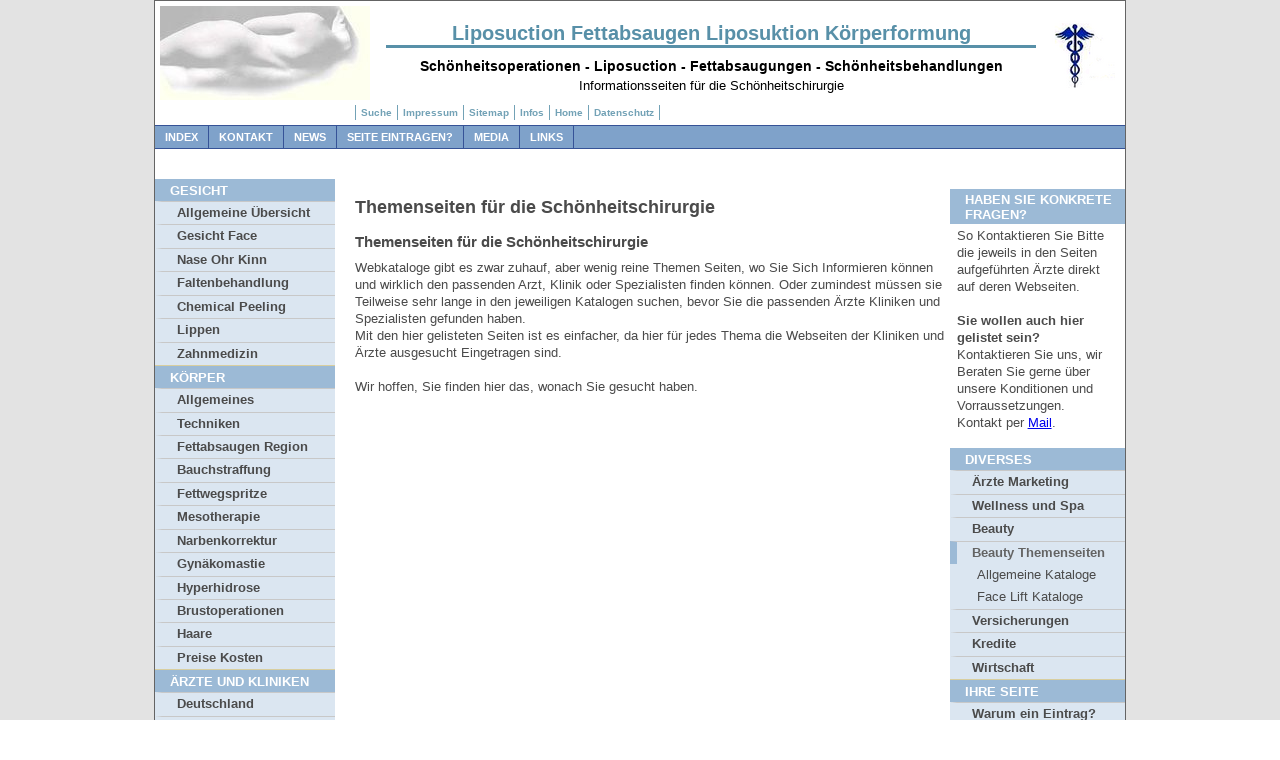

--- FILE ---
content_type: text/html; charset=utf-8
request_url: https://fettabsaugungen.net/diverses/beauty-themenseiten.html
body_size: 5827
content:
<!DOCTYPE html>
<html lang="de-DE">
<head>

<meta charset="utf-8">
<!-- 
	TYPO3 implementation FSnD Ltd. Canada

	This website is powered by TYPO3 - inspiring people to share!
	TYPO3 is a free open source Content Management Framework initially created by Kasper Skaarhoj and licensed under GNU/GPL.
	TYPO3 is copyright 1998-2026 of Kasper Skaarhoj. Extensions are copyright of their respective owners.
	Information and contribution at https://typo3.org/
-->


<link rel="shortcut icon" href="/favicon.ico" type="image/x-icon">

<meta name="generator" content="TYPO3 CMS" />
<meta name="description" content="Beauty Themenseiten für die Schönheitschirurgie" />
<meta name="viewport" content="width=960, user-scalable=yes" />
<meta name="keywords" content="Themenseiten,Beauty,Schönheitschirurgie,Spezialisten,hier,finden,Kliniken,Webkataloge,Seiten,passenden,haben,Ärzte,Katalogen,suchen,jeweiligen,Teilweise,Klinik,zumindest,müssen,lange,einfacher,hoffen,wonach,gesucht,Adsense,Eingetragen,ausgesucht,gelisteten,Arzt,Thema,Webseiten,gefunden,reine,Nasen,OPLeistenbruch,KlinikIPS,SoftwareWerbeagentur,KrankenversicherungNasenkorrektur,Private,Kataloge,Suchen,Ärzten,Zusätzlich,MünchenMarkisenbauLCD,Graphic,gibt,zwar,zuhauf,Themen,Facelift,Facelifting,ModuleNageldesign,Shop,Nasenoperation,Informieren" />
<meta name="twitter:card" content="summary" />


<link rel="stylesheet" type="text/css" href="/typo3temp/assets/compressed/merged-444c7a5eedb7a0be29deff5d64f40bdc-cab8919f336474009f09d4fc48ddf27c.css?1685823874" media="all">



<script src="/typo3temp/assets/compressed/merged-c79a29de449a521526c3ef7c58aa114d-2fd2eec4e4ea323b34a9945e5908c8ea.js?1685702232" type="text/javascript"></script>


<title>Beauty Themenseiten Webkataloge Schönheit</title><meta property="og:type" content="website" /><meta property="og:title" content="Beauty Themenseiten Webkataloge Schönheit" /><meta property="og:description" content="Beauty Themenseiten für die Schönheitschirurgie" /><meta property="og:site_name" content="Fettabsaugungen" /><meta property="og:updated_time" content="2016-10-21 15:19" /><meta name="twitter:title" content="Beauty Themenseiten Webkataloge Schönheit" /><meta name="twitter:description" content="Beauty Themenseiten für die Schönheitschirurgie" />
<link rel="canonical" href="https://fettabsaugungen.net/diverses/beauty-themenseiten.html"/>
</head>
<body>

 <noscript>
  
 </noscript>
  <div class="page-container-1">

  	<!-- HEADER --> 						    		 						
	 <div class="header">
	  <table>
	   <tr>
	   <td class="header-banner">
	  
<div id="c4717" class="frame frame-default frame-type-image frame-layout-0"><div class="ce-image ce-left ce-intext"><div class="ce-gallery" data-ce-columns="1" data-ce-images="1"><div class="ce-row"><div class="ce-column"><figure class="image"><img class="image-embed-item" title="Fettabsaugung Fettabsaugen Facelifting Liposuction Gesichtslifting Faltentherapie Faltenbehandlung" alt="Fettabsaugung Fettabsaugen Facelifting Liposuction Gesichtslifting Faltentherapie Faltenbehandlung" src="/fileadmin/_processed_/7/f/csm_bODYBG_9e8b1e6b8d.jpg" width="210" height="94" /></figure></div></div></div></div></div>


	   </td>
	   <td class="header-address">
	  <div id="mainHeader"><strong>Liposuction Fettabsaugen Liposuktion Körperformung</strong></div><div id="pageSubTitle"><h5>Schönheitsoperationen - Liposuction - Fettabsaugungen - Schönheitsbehandlungen</h5>
<p>Informationsseiten für die Schönheitschirurgie</p></div>
	   </td>
	   <td class="header-logo">
	  
<div id="c4719" class="frame frame-default frame-type-textpic frame-layout-0"><div class="ce-textpic ce-center ce-above"><div class="ce-gallery" data-ce-columns="1" data-ce-images="1"><div class="ce-outer"><div class="ce-inner"><div class="ce-row"><div class="ce-column"><figure class="image"><img class="image-embed-item" title="Schönheitschirurgie Schönheitsbehandlungen für Körper und Gesicht" alt="Schönheitschirurgie Schönheitsbehandlungen für Körper und Gesicht" src="/fileadmin/_processed_/c/a/csm_fetttt_e5ec460b0f.png" width="73" height="70" /></figure></div></div></div></div></div></div></div>


	   </td>
	   </tr>
	   </table>
	 </div>		
    
    <!-- Navigation Level 2 -->												
	 <div class="nav2">
	<ul><li><a href="/index.html"  title="Informationsseiten für die Schönheitschirurgie" class="nohref">Index</a></li><li><a href="/kontakt.html" target="_self" title="Anfragen, Kontakt per e-mail,">Kontakt</a></li><li><a href="/news-1.html" target="_self" title="Neues Neuigkeiten und News aus der Schönheitschirurgie">News</a></li><li><a href="/seite-eintragen.html" target="_self" title="Sie wollen Ihre Seiten auch hier gelistet haben? Treten Sie mit uns in Kontakt">Seite Eintragen?</a></li><li><a href="/media.html" target="_self" title="Daten und Zugiffszahlen auf unsere Seiten">Media</a></li><li><a href="/links-1.html" target="_self" title="Linkempfehlungen von Fettabsaugungen">Links</a></li></ul>
	 </div>
    
    <!-- Buffer after header -->    
<div class="buffer">&nbsp;</div>
	  
		<!-- NAVIGATION -->				
  	<!-- Navigation Level 3 -->
	 <div class="nav3">
		 <p class="menutitle" data-uid="2227">Gesicht</p><ul><li class="group"><a href="/gesicht/allgemeine-uebersicht.html" target="_self" title="Alle Behandlungen, Operationen und Leistungen auf einen Blick für Gesichtsbehandlungen Gesichtsoperationen">Allgemeine Übersicht</a></li><li class="group"><a href="/gesicht/gesicht-face.html" target="_self" title="Gesichtsstraffung, Facelifting Operation, Face Lift Behandlungen Beratung und Hilfe, Facelift Operation">Gesicht Face</a></li><li class="group"><a href="/gesicht/nase-ohr-kinn.html" target="_self" title="Nasenkorrektur Nase Korigieren Ohrkorrektur Ohren Korrigieren, Hier finden Sie Information und Beratung Kinnkorrekturen Profilkorrektur">Nase Ohr Kinn</a></li><li class="group"><a href="/gesicht/faltenbehandlung.html" target="_self" title="Faltenbehandlung Faltenunterspritzung Beseitigen Entfernung durch Faltenunterspritzen Ärzte Kliniken Experten Spezialisten">Faltenbehandlung</a></li><li class="group"><a href="/gesicht/chemical-peeling.html" target="_self" title="Chemical Peeling Hautauffrischung durch Chemical Peel Hautbehandlung, Blue Green Peel Behandlungen bei den Schönheitschirurgen Ärzten Kliniken">Chemical Peeling</a></li><li class="group"><a href="/gesicht/lippen.html" target="_self" title="Lippenvergrößerung Lippenverkleinerung Korrektur Lippenunterspritzung, Aufpolstern Unterfüttern formen und Sinnlichkeit geben, Ärzte Chirurgen Kliniken">Lippen</a></li><li class="group"><a href="/gesicht/zahnmedizin.html" target="_self" title="Zahnmedizin, Ein strahlendes Lächeln und schöne weiße Zähne – wer wünscht sich das nicht?">Zahnmedizin</a></li></ul><p class="menutitle" data-uid="2204">Körper</p><ul><li class="group"><a href="/koerper/allgemeines.html" target="_self" title="Allgemeines zur Liposuction Fettabsaugen Fettabsaugung Bodycontouring, Bodymodellage Fettreduktion Fettdepot absaugen Fettansammlungen beseitigen sowie Ärzte Kliniken Chirurgen">Allgemeines</a></li><li class="group"><a href="/koerper/techniken.html" target="_self" title="Fettabsaugung Techniken Liposuction Arten Fettabsaugen verschiedene Arten Möglichkeiten der Liposuction bei den verschiedensten Ärzten Kliniken und Chirurgen">Techniken</a></li><li class="group"><a href="/koerper/fettabsaugen-region.html" target="_self" title="Fettabsaugen Liposuction und Körperformung mittels Fettabsaugung Liposuktion aller vorhandenen Problemstellen und Zonen, Fettreduktion der Fettdepots bei Schönheitschirurgen Schönheitskliniken Ärzten">Fettabsaugen Region</a></li><li class="group"><a href="/bauchstraffung.html" target="_self" title="Bauchdeckenstraffung Abdominoplastik Bauchstraffung, Straffung des Bauches, Bauchplastik Bauchdeckenplastik den Bauch nach Gewichtsabnahme wieder straffen Ärzte Chirurgen Kliniken">Bauchstraffung</a></li><li class="group"><a href="/koerper/fettwegspritze.html" target="_self" title="Fettwegspritze, kann bei kleinen Fettansammlungen angewandt werden, Injektionslipolyse wirkt nur bei kleineren Fettdepots, Fettansammlungen, mehr bei den Kliniken Ärzten Chirurgen">Fettwegspritze</a></li><li class="group"><a href="/koerper/mesotherapie.html" target="_self" title="Mesotherapie Was ist das, wie und wo wird sie eingesetzt die Mesotherapie Behandlung? Cellulitis Therapieren">Mesotherapie</a></li><li class="group"><a href="/koerper/narbenkorrektur.html" target="_self" title="Narbenkorrektur Narbenbehandlung, Das Korrigieren von unliebsamen und unschönen Narben, Gesichtsnarben Atrophe Narben Pubertätsnarben Ärzte Chirurgen Kliniken">Narbenkorrektur</a></li><li class="group"><a href="/koerper/gynaekomastie.html" target="_self" title="Gynäkomastie Männerbrust absaugen Behandlung, Männliche Brust absaugen, pseudognyäkomastie, Beratung Brustverkleinerung beim Mann, Männerbusen verkleinern, Ärzte Kliniken Chirurgen">Gynäkomastie</a></li><li class="group"><a href="/koerper/hyperhidrose.html" target="_self" title="Hyperhidrose, Was ist Hyperhidrosis, wie entsteht Sie? Die Behandlung bei Starkem Schwitzen Übermäßigem Schwitzen und unangenehmen Schwitzen, Schweißdrüsen Behandlung Ärzte Kliniken Chirurgen">Hyperhidrose</a></li><li class="group"><a href="/koerper/brustoperationen.html" target="_self" title="Brustoperationen Brustvergrößerung Busenvergrößerung Brustverkleinerung Bruststraffung Brustchirurgie, Brustspezialisten Brustchirurgen Brustkliniken finden Sie bei uns">Brustoperationen</a></li><li class="group"><a href="/koerper/haare.html" target="_self" title="Haartransplantation, Haarausfall Haarproblem Haare ein großes Thema, Ärzte Kliniken Haarspezialisten beraten Sie gerne ausführlicher">Haare</a></li><li class="group"><a href="/koerper/preise-kosten.html" target="_self" title="Preise Kosten von Schönheitsoperationen am Körper, bzw. Schönheitsbehandlungen, dazu zählen auch Behandlungen an Gesicht Hals und Nacken">Preise Kosten</a></li></ul><p class="menutitle" data-uid="2194">Ärzte und Kliniken</p><ul><li class="group"><a href="/aerzte-und-kliniken/deutschland.html" target="_self" title="Deutsche Ärzte Kliniken Spezialisten Chirurgen Experten aus der Schönheitschirurgie">Deutschland</a></li><li class="group"><a href="/aerzte-und-kliniken/schweiz.html" target="_self" title="Schweizer Spezialisten Kliniken Ärzte die sich auf Faltenbehandlung Faltentherapie und Facelifting spezialisiert haben">Schweiz</a></li><li class="group"><a href="/aerzte-und-kliniken/oesterreich.html" target="_self" title="Kliniken Ärzte Spezialisten aus Österreich, die Faltentherapie Behandlung und Faceliftings durchführen">Österreich</a></li></ul>
        
        <p class="menutitle">&nbsp;</p>
       
    </div>				
	
  	<!-- 	CONTENT -->
		<div class="content1">
			<!--TYPO3SEARCH_begin-->
			
<div id="c39580" class="frame frame-default frame-type-text frame-layout-0"><header><h1 class="">
				Themenseiten für die Schönheitschirurgie
			</h1></header></div>


<div id="c24592" class="frame frame-default frame-type-text frame-layout-0"><header><h3 class="">
				Themenseiten für die Schönheitschirurgie
			</h3></header><p>Webkataloge gibt es zwar zuhauf, aber wenig reine Themen Seiten, wo Sie Sich Informieren können und wirklich den passenden Arzt, Klinik oder Spezialisten finden können. Oder zumindest müssen sie Teilweise sehr lange in den jeweiligen Katalogen suchen, bevor Sie die passenden Ärzte Kliniken und Spezialisten gefunden haben.<br>Mit den hier gelisteten Seiten ist es einfacher, da hier für jedes Thema die Webseiten der Kliniken und Ärzte ausgesucht Eingetragen sind.<br><br>Wir hoffen, Sie finden hier das, wonach Sie gesucht haben.</p></div>


<div id="c39579" class="frame frame-default frame-type-shortcut frame-layout-0"><div id="c39437" class="frame frame-default frame-type-html frame-layout-0"><div class="respAdsense"><script async src="//pagead2.googlesyndication.com/pagead/js/adsbygoogle.js"></script><!-- respWINDefault --><ins class="adsbygoogle"
     style="display:block"
     data-ad-client="ca-pub-1745768737766687"
     data-ad-slot="2908209384"
     data-ad-format="auto"></ins><script>
(adsbygoogle = window.adsbygoogle || []).push({});
</script></div></div></div>


		 <!--TYPO3SEARCH_end-->
      </div>
			
    <!-- SIDEBAR -->		
	  <div class="sidebar">
		  
<div id="c4721" class="frame frame-default frame-type-text frame-layout-0"><header><h2 class="">
				Haben Sie Konkrete Fragen?
			</h2></header><p>So Kontaktieren Sie Bitte die jeweils in den Seiten aufgeführten Ärzte direkt auf deren Webseiten.<br><br><strong>Sie wollen auch hier gelistet sein?</strong><br> Kontaktieren Sie uns, wir Beraten Sie gerne über unsere Konditionen und Vorraussetzungen.<br> Kontakt per <a href="javascript:linkTo_UnCryptMailto(%27ocknvq%2CuwrrqtvBdgcwva%5C%2Fctbv0fg%27);" title="Kontaktaufnahme" class="mail">Mail</a>.</p></div>


<div id="c40124" class="frame frame-default frame-type-html frame-layout-0"></div>


		  <div class="nav3">
		  <p class="menutitle" data-uid="2160">Diverses</p><ul><li class="group"><a href="/diverses/aerzte-marketing.html" target="_self" title="Ärzte Marketing, Klinik Marketing, Arzt Werbung, Klinik Werbung">Ärzte Marketing</a></li><li class="group"><a href="/diverses/wellness-und-spa.html" target="_self" title="Wellnesshotels und Resorts die Spa anbieten">Wellness und Spa</a></li><li class="group"><a href="/diverses/beauty.html" target="_self" title="Beauty, beahndlungen, Therapie, wie Talhasso, Aujurverda, Saunen und vieles mehr">Beauty</a></li><li class="group"><a href="/diverses/beauty-themenseiten.html" target="_self" title="Beauty Themenseiten für die Schönheitschirurgie" class = "nohref selected">Beauty Themenseiten</a><li><a href="/diverses/beauty-themenseiten/allgemeine-kataloge.html" target="_self" title="Allgemeine Kataloge für die Schönheitschirurgie">Allgemeine Kataloge</a></li><li><a href="/diverses/beauty-themenseiten/face-lift-kataloge.html" target="_self" title="Face Lift Kataloge, für Gesichtslifting, Gesichtsstraffungen, Facelift">Face Lift Kataloge</a></li></li><li class="group"><a href="/diverses/versicherungen.html" target="_self" title="Versicherungen Vergleichsseiten Tarifanpassung der Versicherung">Versicherungen</a></li><li class="group"><a href="/diverses/kredite.html" target="_self" title="Kredite, Schönheitskredit, Andere Kredite, Finanzierungen Kredit">Kredite</a></li><li class="group"><a href="/diverses/wirtschaft.html" target="_self" title="Wirtschaftsberatungen und Unternehmensberatungen">Wirtschaft</a></li></ul><p class="menutitle" data-uid="2156">Ihre Seite</p><ul><li class="group"><a href="/ihre-seite/warum-ein-eintrag.html" target="_self" title="Warum Sie Sich und Ihre Webseiten bzw. Klinik bei Gesichts Lifting Eintragen sollten">Warum ein Eintrag?</a></li></ul>
		  </div>
		  
<div id="c39440" class="frame frame-default frame-type-html frame-layout-0"><div class="respAdsense"><script async src="//pagead2.googlesyndication.com/pagead/js/adsbygoogle.js"></script><!-- respWINDefault --><ins class="adsbygoogle"
     style="display:block"
     data-ad-client="ca-pub-1745768737766687"
     data-ad-slot="2908209384"
     data-ad-format="auto"></ins><script>
(adsbygoogle = window.adsbygoogle || []).push({});
</script></div></div>


			<!-- Main Title -->
	   <p class="sidebar-maintitle">
	    Haben Sie Konkrete Fragen?
	   </p>
			<!--TYPO3SEARCH_begin-->       
       <p class="sidebar-maintitle">
	    Link Tipps
	   </p>
	   <div class="sidebar-txtbox-noshade">
        
<div id="c39932" class="frame frame-default frame-type-shortcut frame-layout-0"><div id="c39800" class="frame frame-default frame-type-text frame-layout-0"><p>Interessantes - Dinge, die Sie auch interessieren könnten: <a href="https://www.hernien.de/leistenbruch.html" title="Hernien Leistenbruch Klinik" target="_blank" class="external-link-new-window">Hernien Leistenbruch Klinik</a>. Oder Typo3 Webseiten Betreuung von <a href="https://www.promoting-fsnd.de/typo3.html" title="Typo3 München Agentur" target="_blank" class="external-link-new-window">Typo3 München Agentur</a>.&nbsp;</p></div></div>


<div id="c39441" class="frame frame-default frame-type-html frame-layout-0"><div class="respAdsense"><script async src="//pagead2.googlesyndication.com/pagead/js/adsbygoogle.js"></script><!-- respWINDefault --><ins class="adsbygoogle"
     style="display:block"
     data-ad-client="ca-pub-1745768737766687"
     data-ad-slot="2908209384"
     data-ad-format="auto"></ins><script>
(adsbygoogle = window.adsbygoogle || []).push({});
</script></div></div>


	   </div>
			<!-- Main Title--> 
      <p class="sidebar-maintitle">
	   
	  </p>
	  <!-- Textbox -->
	   <div class="sidebar-txtbox-noshade">
	     
       </div>  
	   <!--TYPO3SEARCH_end-->
		  <p class="menutitle">&nbsp;</p>
    </div>
    <!-- FOOTER -->
   <div class="footer">
    
<div id="c39435" class="frame frame-default frame-type-text frame-layout-0"><p><strong>Copyright © 2025 FSnD Ltd. | All Rights Reserved</strong></p></div>


       
<div id="c39436" class="frame frame-default frame-type-text frame-layout-0"><p><font color="#ffffff">Themen Seiten: </font><font color="#ffffff">Spezielles:</font><a href="https://www.promoting-fsnd.de/" title="Internet Ranking Optimierung" target="_blank"><font color="#ffffff">Suchmaschinen SEO München Internet Ranking</font></a><font color="#ffffff">Design</font><a href="https://www.fsnd.info/" title="FSnD Deutschland" target="_blank"><font color="#ffffff">FSnD Deutschland&nbsp;</font></a><font color="#ffffff"></font><br><font color="#ffffff">Unsere Seiten sollen Helfen, dass Sie den richtigen Arzt, Klinik, Spezialisten schnell und Bequem finden. Sie sind nicht als Medizinischer Ratgeber gedacht, sondern sollen Ihnen nur als Hilfestellung dienen, den "richtigen Arzt, die Richtige Klinik zu finden. Natürlich aber auch für die schnelle Arztwahl, Arztsuche. Wir bemühen uns, diese Seiten so gut wie Möglich Up to Date zu halten, so dass Ihnen die besten der besten präsentiert werden können.</font></p></div>


    </div>
    <!-- Navigation Level 1 -->
    <div class="nav1-container">
      <div class="nav1">
      <ul><li><a href="/suche.html" target="_self" title="Suchen und finden auf Fettabsaugungen">Suche</a></li><li><a href="/impressum.html" target="_self" title="Impressum der Seiten Fettabsaugungen">Impressum</a></li><li><a href="/sitemap.html" target="_self" title="Sitemap, alle Seiten auf einen Blick, für besseres schnelleres finden">Sitemap</a></li><li><a href="/infos.html" target="_self" title="Infos über die Seiten Fettabsaugungen">Infos</a></li><li><a href="/home.html" target="_self" title="Fettabsaugung Liposuction Fettabsaugen Liposuktion Schönheitsbehandlungen Schönheitsoperationen">Home</a></li><li><a href="/datenschutz.html" target="_self" title="Datenschutz der Seiten Fettabsaugungen, Schönheitsbehandlungen Schönheitsoperationen">Datenschutz</a></li></ul>
	 </div>
    </div>			
  </div>
    <!-- left Adsense -->
	  <div class="adsense-left">
	  </div>
	 <!-- end left Adsense -->
    <!-- right Adsense -->
	  <div class="adsense-right">
	  </div>
	 <!-- end right Adsense -->
<!-- ###FOOTER_DATA### start -->
<!-- ###FOOTER_DATA### stop -->

<script src="/typo3temp/assets/compressed/fsnd-50c23b4e39def5f3e13f94a628bd08c5.js?1685824091" type="text/javascript" defer="defer"></script>


</body>
</html>
<!-- Cached page generated 30-01-26 22:10. Expires 31-01-26 22:10 -->

--- FILE ---
content_type: text/html; charset=utf-8
request_url: https://www.google.com/recaptcha/api2/aframe
body_size: 267
content:
<!DOCTYPE HTML><html><head><meta http-equiv="content-type" content="text/html; charset=UTF-8"></head><body><script nonce="BGx2vCbsmELsr2FZGKwwDQ">/** Anti-fraud and anti-abuse applications only. See google.com/recaptcha */ try{var clients={'sodar':'https://pagead2.googlesyndication.com/pagead/sodar?'};window.addEventListener("message",function(a){try{if(a.source===window.parent){var b=JSON.parse(a.data);var c=clients[b['id']];if(c){var d=document.createElement('img');d.src=c+b['params']+'&rc='+(localStorage.getItem("rc::a")?sessionStorage.getItem("rc::b"):"");window.document.body.appendChild(d);sessionStorage.setItem("rc::e",parseInt(sessionStorage.getItem("rc::e")||0)+1);localStorage.setItem("rc::h",'1769829227191');}}}catch(b){}});window.parent.postMessage("_grecaptcha_ready", "*");}catch(b){}</script></body></html>

--- FILE ---
content_type: text/css
request_url: https://fettabsaugungen.net/typo3temp/assets/compressed/merged-444c7a5eedb7a0be29deff5d64f40bdc-cab8919f336474009f09d4fc48ddf27c.css?1685823874
body_size: 5727
content:
.ce-align-left{text-align:left;}.ce-align-center{text-align:center;}.ce-align-right{text-align:right;}.ce-table td,.ce-table th{vertical-align:top;}.ce-textpic,.ce-image,.ce-nowrap .ce-bodytext,.ce-gallery,.ce-row,.ce-uploads li,.ce-uploads div{overflow:hidden;}.ce-left .ce-gallery,.ce-column{float:left;}.ce-center .ce-outer{position:relative;float:right;right:50%;}.ce-center .ce-inner{position:relative;float:right;right:-50%;}.ce-right .ce-gallery{float:right;}.ce-gallery figure{display:table;margin:0;}.ce-gallery figcaption{display:table-caption;caption-side:bottom;}.ce-gallery img{display:block;}.ce-gallery iframe{border-width:0;}.ce-border img,.ce-border iframe{border:2px solid #000000;padding:0px;}.ce-intext.ce-right .ce-gallery,.ce-intext.ce-left .ce-gallery,.ce-above .ce-gallery{margin-bottom:10px;}.ce-intext.ce-right .ce-gallery{margin-left:10px;}.ce-intext.ce-left .ce-gallery{margin-right:10px;}.ce-below .ce-gallery{margin-top:10px;}.ce-column{margin-right:10px;}.ce-column:last-child{margin-right:0;}.ce-row{margin-bottom:10px;}.ce-row:last-child{margin-bottom:0;}.ce-above .ce-bodytext{clear:both;}.ce-intext.ce-left ol,.ce-intext.ce-left ul{padding-left:40px;overflow:auto;}.ce-headline-left{text-align:left;}.ce-headline-center{text-align:center;}.ce-headline-right{text-align:right;}.ce-uploads{margin:0;padding:0;}.ce-uploads li{list-style:none outside none;margin:1em 0;}.ce-uploads img{float:left;padding-right:1em;vertical-align:top;}.ce-uploads span{display:block;}.ce-table{width:100%;max-width:100%;}.ce-table th,.ce-table td{padding:0.5em 0.75em;vertical-align:top;}.ce-table thead th{border-bottom:2px solid #dadada;}.ce-table th,.ce-table td{border-top:1px solid #dadada;}.ce-table-striped tbody tr:nth-of-type(odd){background-color:rgba(0,0,0,.05);}.ce-table-bordered th,.ce-table-bordered td{border:1px solid #dadada;}.frame-space-before-extra-small{margin-top:1em;}.frame-space-before-small{margin-top:2em;}.frame-space-before-medium{margin-top:3em;}.frame-space-before-large{margin-top:4em;}.frame-space-before-extra-large{margin-top:5em;}.frame-space-after-extra-small{margin-bottom:1em;}.frame-space-after-small{margin-bottom:2em;}.frame-space-after-medium{margin-bottom:3em;}.frame-space-after-large{margin-bottom:4em;}.frame-space-after-extra-large{margin-bottom:5em;}.frame-ruler-before:before{content:'';display:block;border-top:1px solid rgba(0,0,0,0.25);margin-bottom:2em;}.frame-ruler-after:after{content:'';display:block;border-bottom:1px solid rgba(0,0,0,0.25);margin-top:2em;}.frame-indent{margin-left:15%;margin-right:15%;}.frame-indent-left{margin-left:33%;}.frame-indent-right{margin-right:33%;}.tx-indexedsearch .tx-indexedsearch-searchbox INPUT.tx-indexedsearch-searchbox-button{width:60px;}.tx-indexedsearch .tx-indexedsearch-searchbox INPUT.tx-indexedsearch-searchbox-sword{width:150px;}.tx-indexedsearch .tx-indexedsearch-whatis P .tx-indexedsearch-sw{font-family:Verdana,Arial,Helvetica,sans-serif;font-size:12px;font-style:normal;font-weight:bold;font-variant:normal;color:#993300;}.tx-indexedsearch .tx-indexedsearch-whatis{margin-top:10px;margin-bottom:5px;}.tx-indexedsearch P.tx-indexedsearch-noresults{font-family:Verdana,Arial,Helvetica,sans-serif;font-size:11px;font-style:normal;font-weight:normal;font-variant:normal;color:#333333;}.tx-indexedsearch .tx-indexedsearch-res .tx-indexedsearch-title{background:#F8F8F8;}.tx-indexedsearch .tx-indexedsearch-res .tx-indexedsearch-title P{font-family:Verdana,Arial,Helvetica,sans-serif;font-size:20px;font-style:normal;font-weight:bold;font-variant:normal;color:#993300;}.tx-indexedsearch .tx-indexedsearch-res .tx-indexedsearch-title P.tx-indexedsearch-percent{font-family:Verdana,Arial,Helvetica,sans-serif;font-size:20px;font-style:normal;font-weight:bold;font-variant:normal;color:#993300;}.tx-indexedsearch .tx-indexedsearch-res .tx-indexedsearch-descr P{font-family:Verdana,Arial,Helvetica,sans-serif;font-size:11px;font-style:normal;font-weight:normal;font-variant:normal;color:#333333;}.tx-indexedsearch .tx-indexedsearch-res .tx-indexedsearch-descr P .tx-indexedsearch-redMarkup{color:#993300;}.tx-indexedsearch .tx-indexedsearch-res .tx-indexedsearch-info{background:#F8F8F8;}.tx-indexedsearch .tx-indexedsearch-res .tx-indexedsearch-secHead{margin-top:20px;margin-bottom:5px;}.tx-indexedsearch .tx-indexedsearch-res .tx-indexedsearch-secHead H2{margin-top:0px;margin-bottom:0px;}.tx-indexedsearch .tx-indexedsearch-res .tx-indexedsearch-secHead TABLE{background:#F8F8F8;}.tx-indexedsearch .tx-indexedsearch-res .tx-indexedsearch-secHead TD{vertical-align:middle;}.tx-indexedsearch .tx-indexedsearch-res .noResume{color :#666666;}:root{--font-size:11px;}body{font-size:var(--font-size);margin:0px auto;padding:0px;background:url(/fileadmin/templates/images/background_body_grey.gif) top center repeat-y;font-family:arial,sans-serif;}.page-container-1{width:970px;margin:0px auto;padding:0px;background-color:#FFFFFF;border:solid 1px rgb(100,100,100);font-size:1em;}.page-container-2{width:770px;margin:0px auto;padding:0px;background:url(/fileadmin/templates/images/background_layout_2.gif) top left repeat-y;border:solid 1px rgb(100,100,100);font-size:1em;}.page-container-3{width:770px;margin:0px auto;padding:0px;background:url(/fileadmin/templates/images/background_layout_3.gif) top left repeat-y;border:solid 1px rgb(100,100,100);font-size:1em;}.site-name{width:650px;height:45px;z-index:4;overflow:hidden;margin:0px;padding-left:75px;color:rgb(69,140,204);display:none;}.site-name p.title{margin:0px;padding:0px;font-family:"trebuchet ms",arial,sans serif;font-weight:bold;font-size:1.8em;}.site-name p.subtitle{clear:both;width:500px;margin:-6px 0px 0px 0px;padding:0px;background-color:transparent;font-family:"trebuchet ms",arial,sans serif;font-size:1em;}.csc-firstHeader{max-width:99%;white-space:normal;font-size:1.4em;}.site-name a{margin:0px;padding:0px;text-decoration:none;color:rgb(88,144,168);}.site-name a:hover{text-decoration:none;}.site-slogan-container{width:955px;height:60px;top:112px;position:absolute;z-index:1;overflow:hidden;margin:0px;padding-right:15px;background-color:transparent;}.site-slogan{float:right;width:900px;margin:0px;padding:0px;background-color:transparent;font-size:10px;}.site-slogan p.title{float:right;width:900px;margin:0px;padding:0px;color:rgb(234,239,247);font-family:arial,sans serif;text-align:right;font-weight:bold;font-size:2.2em;}.site-slogan p.subtitle{clear:both;float:right;width:900px;margin:-5px 0px 0px 0px;padding:0px;color:rgb(234,239,247);font-family:arial,sans serif;text-align:right;font-weight:bold;font-size:2em;}.site-slogan p.text{clear:both;float:right;width:700px;margin:10px 0px 0px 0px;padding:0px;color:rgb(234,239,247);font-family:arial,sans serif;text-align:right;font-weight:bold;line-height:1.0em;font-size:140%;}.site-slogan p.readmore{clear:both;float:right;width:700px;margin:10px 0px 0px 0px;padding:0px;color:rgb(234,239,247);font-family:arial,sans serif;text-align:right;font-weight:bold;line-height:1.0em;font-size:120%;}.site-slogan a{color:rgb(234,239,247);text-decoration:underline;}.site-slogan a:hover{text-decoration:none;color:rgb(50,50,50);}.img-header{clear:both;float:left;width:770px;height:250px;margin:0px;padding:0px;}.navflag-container{width:770px;top:14px;position:absolute;z-index:2;background-color:transparent;}.navflag{float:right;margin:0px;padding:0px 20px 0px 0px;font-size:1.0em;}.navflag ul{float:right;margin:0px;padding:0px 20px 0px 0px;}.navflag li{display:inline;list-style:none;margin:0px;padding:0px;}.navflag li a{margin:0px;padding:0px 0px 0px 1px;}.navflag a:hover{color:rgb(0,0,0);text-decoration:none;}.img-navflag{display:inline;height:14px;margin:0px;padding:0px;border:none;}.nav1-container{}div.nav1-container{position:absolute;width:970px;height:20px;top:105px;z-index:50;background:transparent;}.nav1{font-family:verdana,arial,sans serif;font-size:10px;text-align:right;}div.nav1{position:raltive;margin-left:0px;margin-right:0px;padding-left:200px;padding-right:0px;float:left;z-index:101;overflow:hidden;}.nav1 ul{float:right;margin:0px;padding:0px 20px 0px 0px;border-left:solid 1px rgb(115,162,182);background-color:rgb(255,255,255);font-weight:bold;}.nav1 li{display:inline;list-style:none;margin:0px;padding:0px;}.nav1 li a{display:block;float:left;margin:0px;padding:2px 5px 2px 5px;border-right:solid 1px rgb(115,162,182);color:rgb(115,162,182);text-decoration:none;font-size:10px;}.nav1 a:hover,.nav1 a.selected,.nav2 a.selected{color:rgb(50,50,50);text-decoration:none;}div.printButton{float:right;margin-right:10px;}.nav2{position:relative;clear:both;margin:0px;padding:0px;font-family:verdana,arial,sans serif;font-size:1.0em;top:0px;z-index:50;}.nav2 ul{float:left;width:970px;margin:0px;padding:0px;border-top:solid 1px rgb(54,83,151);border-bottom:solid 1px rgb(54,83,151);background-color:rgb(127,162,202);font-weight:bold;}.nav2 li{display:inline;list-style:none;margin:0px;padding:0px;}.nav2 li a{display:block;float:left;margin:0px 0px 0px 0px;padding:5px 10px 5px 10px;border-right:solid 1px rgb(54,83,151);color:rgb(255,255,255);text-transform:uppercase;text-decoration:none;font-size:100%;}.nav2 a:hover,.nav2 a.selected{color:rgb(50,50,50);text-decoration:none;}.buffer{clear:both;width:770px;height:30px;margin:0px;padding:0px;background-color:rgb(255,255,255);}.nav3{position:relative;overflow:hidden;clear:both;float:left;width:180px;min-height:250px;margin-left:0px;margin-right:0px;margin-bottom:0px;margin-top:0px;padding:0px;color:rgb(75,75,75);font-size:1.0em;top:0px;}.nav3 ul{width:180px;margin:0px 0px 0px 0px;padding:0px;border-bottom:solid 1px rgb(216,206,159);background-color:rgb(219,230,241);}.nav3 li{list-style:none;margin:0px;padding:0px;}.nav3 li.title,p.menutitle,.sidebar .frame header > *{margin:0px 0px 0px 0px;padding:3px 5px 2px 15px;background-color:rgb(156,186,214);color:rgb(255,255,255);text-transform:uppercase;font-weight:bold;font-size:120%;}.sidebar .frame > p{padding-top:0.2em;padding-left:0.5em;padding-right:0.3em;}.sidebar .frame{padding-bottom:0.5em;}.nav3 li.group a{display:block;min-height:1.7em;height:auto !important;height:1.7em;line-height:1.7em;margin:0px;padding:0px 7px 0px 15px;border-top:solid 1px rgb(200,200,200);border-left:solid 7px rgb(219,230,241);color:rgb(75,75,75);font-weight:bold;font-size:120%;}.nav3 li a{display:block;min-height:1.7em;height:auto !important;height:1.7em;line-height:1.7em;margin:0px;padding:0px 7px 0px 20px;border-left:solid 7px rgb(219,230,241);color:rgb(75,75,75);text-decoration:none;font-size:120%;}.nav3 li a:hover,.nav3 li a.selected{border-left:solid 7px rgb(156,186,214);color:rgb(100,100,100);text-decoration:none;}.content1{float:left;width:590px;margin-left:0px;margin-right:0px;margin-top:0px;margin-bottom:0px;padding:0px 0px 10px 20px;color:rgb(75,75,75);overflow:hidden;}.content1-container{clear:both;float:left;width:408px;margin:0px 0px 15px 0px;padding:0px;}.content1-container-1col{overflow:hidden;width:408px;margin:0px;padding:0px;}.content1-container-1col-txtright-200px{float:right;width:196px;margin:0px;padding:0px;}.content1-container-1col-txtright-160px{float:right;width:236px;margin:0px;padding:0px;}.content1-container-1col-txtright-120px{float:right;width:276px;margin:0px;padding:0px;}.content1-container-1col-txtright-100px{float:right;width:296px;margin:0px;padding:0px;}.content1-container-1col-txtright-80px{float:right;width:316px;margin:0px;padding:0px;}.content1-container-1col-txtright-60px{float:right;width:336px;margin:0px;padding:0px;}.content1-container-1col-txtright-40px{float:right;width:356px;margin:0px;padding:0px;}.content1-container-2col-left{overflow:hidden;float:left;width:191px;margin:0px;padding:0px;}.content1-container-2col-right{overflow:hidden;float:right;width:191px;margin:0px;padding:0px;}.content1-container-2col-txtright-100px{float:right;width:79px;margin:0px;padding:0px;}.content1-container-2col-txtright-80px{float:right;width:99px;margin:0px;padding:0px;}.content1-container-2col-txtright-60px{float:right;width:119px;margin:0px;padding:0px;}.content1-container-2col-txtright-40px{float:right;width:139px;margin:0px;padding:0px;}.content1-container-2col-txtright-20px{float:right;width:159px;margin:0px;padding:0px;}.content1-container-3col-left{overflow:hidden;float:left;width:119px;margin:0px 25px 0px 0px;padding:0px;}.content1-container-3col-middle{overflow:hidden;float:left;width:119px;margin:0px;padding:0px;}.content1-container-3col-right{overflow:hidden;float:right;width:119px;margin:0px;padding:0px;}.content1-container-3col-txtright-60px{float:right;width:47px;margin:0px;padding:0px;}.content1-container-3col-txtright-40px{float:right;width:67px;margin:0px;padding:0px;}.content1-container-3col-txtright-20px{float:right;width:87px;margin:0px;padding:0px;}.content1-container-3col-txtright-10px{float:right;width:97px;margin:0px;padding:0px;}.content1-pagetitle{overflow:hidden;width:408px;margin:0px 0px 10px 0px;padding:0px 0px 2px 0px;border-bottom:solid 3px rgb(88,144,168);color:rgb(88,144,168);font-weight:bold;font-size:180%;}.content2{float:left;width:590px;min-height:250px;margin:0px;padding:0px 0px 0px 20px;color:rgb(75,75,75);font-size:1.0em;}.content3{float:left;width:590px;min-height:250px;margin:0px;padding:0px 0px 0px 20px;color:rgb(75,75,75);font-size:1.0em;}.content2-container,.content3-container{clear:both;float:left;width:569px;margin:0px 0px 15px 0px;padding:0px;}.content2-container-1col,.content3-container-1col{overflow:hidden;width:569px;margin:0px;padding:0px;}.content2-container-1col-txtright-200px,.content3-container-1col-txtright-200px{float:right;width:357px;margin:0px;padding:0px;}.content2-container-1col-txtright-160px,.content3-container-1col-txtright-160px{float:right;width:397px;margin:0px;padding:0px;}.content2-container-1col-txtright-120px,.content3-container-1col-txtright-120px{float:right;width:437px;margin:0px;padding:0px;}.content2-container-1col-txtright-100px,.content3-container-1col-txtright-100px{float:right;width:457px;margin:0px;padding:0px;}.content2-container-1col-txtright-80px,.content3-container-1col-txtright-80px{float:right;width:477px;margin:0px;padding:0px;}.content2-container-1col-txtright-60px,.content3-container-1col-txtright-60px{float:right;width:497px;margin:0px;padding:0px;}.content2-container-1col-txtright-40px,.content3-container-1col-txtright-40px{float:right;width:517px;margin:0px;padding:0px;}.content2-container-2col-left,.content3-container-2col-left{overflow:hidden;float:left;width:272px;margin:0px;padding:0px;}.content2-container-2col-right,.content3-container-2col-right{overflow:hidden;float:right;width:272px;margin:0px;padding:0px;}.content2-container-2col-txtright-100px,.content3-container-2col-txtright-100px{float:right;width:160px;margin:0px;padding:0px;}.content2-container-2col-txtright-80px,.content3-container-2col-txtright-80px{float:right;width:180px;margin:0px;padding:0px;}.content2-container-2col-txtright-60px,.content3-container-2col-txtright-60px{float:right;width:200px;margin:0px;padding:0px;}.content2-container-2col-txtright-40px,.content3-container-2col-txtright-40px{float:right;width:220px;margin:0px;padding:0px;}.content2-container-2col-txtright-20px,.content3-container-2col-txtright-20px{float:right;width:240px;margin:0px;padding:0px;}.content2-container-3col-left,.content3-container-3col-left{overflow:hidden;float:left;width:173px;margin:0px 25px 0px 0px;padding:0px;}.content2-container-3col-middle,.content3-container-3col-middle{overflow:hidden;float:left;width:173px;margin:0px;padding:0px;}.content2-container-3col-right,.content3-container-3col-right{overflow:hidden;float:right;width:173px;margin:0px;padding:0px;}.content2-container-3col-txtright-60px,.content3-container-3col-txtright-60px{overflow:hidden;float:right;width:101px;margin:0px;padding:0px;}.content2-container-3col-txtright-40px,.content3-container-3col-txtright-40px{overflow:hidden;float:right;width:121px;margin:0px;padding:0px;}.content2-container-3col-txtright-20px,.content3-container-3col-txtright-20px{overflow:hidden;float:right;width:141px;margin:0px;padding:0px;}.content2-container-3col-txtright-10px,.content3-container-3col-txtright-10px{overflow:hidden;float:right;width:151px;margin:0px;padding:0px;}.content2-pagetitle,.content3-pagetitle{overflow:hidden;width:569px;margin:0px 0px 10px 0px;padding:0px 0px 2px 0px;border-bottom:solid 3px rgb(88,144,168);color:rgb(88,144,168);font-weight:bold;font-size:180%;}.csc-firstHeader,#mainHeader strong{overflow:hidden;border-bottom:solid 3px rgb(88,144,168);color:rgb(88,144,168);font-weight:bold;font-size:180%;}.csc-firstHeader{width:620px;margin:0px 0px 10px 0px;padding:0px 0px 2px 0px;}.content-title-noshade-size1{margin:0px;padding:0px;color:rgb(88,144,168);font-weight:bold;font-size:130%;}.content-title-noshade-size2{margin:0px;padding:0px;color:rgb(88,144,168);font-weight:bold;font-size:150%;}.content-title-noshade-size3{margin:0px;padding:0px;color:rgb(88,144,168);font-weight:bold;font-size:160%;}.content-title-noshade-size4{margin:0px;padding:0px;color:rgb(88,144,168);font-weight:bold;font-size:180%;}.content-title-noshade-size5{margin:0px;padding:0px;color:rgb(88,144,168);font-weight:bold;font-size:200%;}.content-title-shade-size1{margin:0px;padding:0px 10px 0px 10px;background-color:rgb(215,215,215);color:rgb(100,100,100);color:rgb(88,144,168);font-weight:bold;font-size:130%;}.content-title-shade-size2{margin:0px;padding:0px 10px 0px 10px;background-color:rgb(215,215,215);color:rgb(88,144,168);font-weight:bold;font-size:150%;}.content-title-shade-size3{margin:0px;padding:0px 10px 0px 10px;background-color:rgb(215,215,215);color:rgb(88,144,168);font-weight:bold;font-size:160%;}.content-title-shade-size4{margin:0px;padding:0px 10px 0px 10px;background-color:rgb(215,215,215);color:rgb(88,144,168);font-weight:bold;font-size:180%;}.content-title-shade-size5{margin:0px;padding:0px 10px 0px 10px;background-color:rgb(215,215,215);color:rgb(88,144,168);font-weight:bold;font-size:200%;}.content-subtitle-noshade-size1{margin:0px;padding:0px;color:rgb(88,144,168);font-weight:bold;font-size:110%;}.content-subtitle-noshade-size2{margin:0px;padding:0px;color:rgb(88,144,168);font-weight:bold;font-size:120%;}.content-subtitle-noshade-size3{margin:0px;padding:0px;color:rgb(88,144,168);font-weight:bold;font-size:130%;}.content-subtitle-noshade-size4{margin:0px;padding:0px;color:rgb(88,144,168);font-weight:bold;font-size:140%;}.content-subtitle-noshade-size5{margin:0px;padding:0px;color:rgb(88,144,168);font-weight:bold;font-size:150%;}.content-subtitle-shade-size1{margin:0px;padding:0px 10px 3px 10px;background-color:rgb(215,215,215);color:rgb(88,144,168);font-weight:bold;font-size:110%;}.content-subtitle-shade-size2{margin:0px;padding:0px 10px 3px 10px;background-color:rgb(215,215,215);color:rgb(88,144,168);font-weight:bold;font-size:120%;}.content-subtitle-shade-size3{margin:0px;padding:0px 10px 3px 10px;background-color:rgb(215,215,215);color:rgb(88,144,168);font-weight:bold;font-size:130%;}.content-subtitle-shade-size4{margin:0px;padding:0px 10px 3px 10px;background-color:rgb(215,215,215);color:rgb(88,144,168);font-weight:bold;font-size:140%;}.content-subtitle-shade-size5{margin:0px;padding:0px 10px 3px 10px;background-color:rgb(215,215,215);color:rgb(88,144,168);font-weight:bold;font-size:150%;}.content-txtbox-noshade{margin:0px;padding:0px 0px 0px 0px;background-color:rgb(255,255,255);}.content-txtbox-shade{margin:0px;padding:7px 10px 5px 10px;background-color:rgb(235,235,235);}h1{margin:1.0em 0px 0.5em 0px;font-weight:bold;font-size:160%;}h2{margin:1.0em 0px 0.5em 0px;font-weight:bold;font-size:150%;}h3{margin:1.0em 0px 0.5em 0px;font-weight:bold;font-size:140%;}h4{margin:1.0em 0px 0.5em 0px;font-weight:bold;font-size:130%;}h5,#pageSubTitle strong{margin:0px 0px 0.2em 0px;font-weight:bold;font-size:130%;}h6{margin:0px 0px 0.2em 0px;font-weight:bold;font-style:italic;font-size:130%;}p{margin:0px 0px 0.5em 0px;padding:0px;line-height:1.3em;font-family:arial,sans serif;font-size:120%;}p.readmore{margin:1.0em 0px 0.5em 0px;padding:0px;line-height:1.2em;font-size:110%;}p.quote{margin:0em 30px 0.6em 30px;line-height:120%;font-size:120%;}p.embed{float:left;width:120px;margin:7px 7px 5px 0px;padding:5px 5px 5px 5px;background-color:rgb(238,237,249);font-style:italic;font-weight:bold;line-height:1.2em;font-size:140%;}p.embed-caption{float:left;margin:5px 0px 0px 0px;padding:0px;font-style:italic;font-weight:normal;line-height:1.2em;font-size:70%;}p.quote{clear:left;margin:0em 30px 0.6em 30px;line-height:120%;font-size:110%;}.embed{float:left;width:120px;margin:2px 7px 2px 0px;padding:5px 5px 5px 5px;background-color:rgb(238,237,249);font-style:italic;font-weight:bold;line-height:1.2em;font-size:140%;}.embed-caption{float:left;margin:5px 0px 0px 0px;padding:0px;font-style:italic;font-weight:normal;line-height:1.2em;font-size:70%;}ul.noindent{margin:0px 0px 7px 15px;padding:0px;list-style-type:disc;list-style-position:outside;font-size:120%;}ul.indent{margin:0px 0px 7px 15px;padding:0px 0px 0px 15px;list-style-type:disc;font-family:arial;font-size:120%;}ol{margin:0px 0px 0px 9px;padding:0px 0px 0px 25px;list-style-type:decimal;list-style-position:outside;font-size:120%;}ul.linklist-noindent{margin:-0.3em 0px 0.5em 0px;padding:0px;list-style-type:none;line-height:1.2em;font-size:120%;}ul.linklist-indent{margin:-0.3em 0px 0.5em 0px;padding:0px 0px 0px 10px;list-style-type:none;line-height:1.2em;font-size:120%;}.table{clear:left;margin:0.5em 0px 0.2em 30px;border:solid 1px rgb(150,150,150);empty-cells:show;border-collapse:collapse;background-color:rgb(233,232,244);}.table tr{margin:0px;padding:0px;}.table td{padding:2px 7px 2px 7px;border:solid 1px rgb(150,150,150);text-align:left;font-size:120%;}.table th{margin:0px;padding:2px 7px 2px 7px;border:solid 1px rgb(150,150,150);empty-cells:show;text-align:left;font-size:120%;}.table-caption{margin:0.5em 0px 1.0em 30px;padding:0px;clear:both;text-align:left;font-size:120%;}.img-left-noborder-notopmargin{float:left;margin:0px 10px 0px 0px;}.img-left-noborder-topmargin{float:left;margin:3px 10px 0px 0px;}.img-left-border-notopmargin{float:left;margin:0px 10px 0px 0px;border:solid 1px rgb(150,150,150);}.img-left-border-topmargin{float:left;margin:3px 10px 0px 0px;border:solid 1px rgb(150,150,150);}.img-right-noborder-notopmargin{float:right;margin:0px 0px 0px 10px;}.img-right-noborder-topmargin{float:right;margin:3px 0px 0px 10px;}.img-right-border-notopmargin{float:right;margin:0px 0px 0px 10px;border:solid 1px rgb(150,150,150);}.img-right-border-topmargin{float:right;margin:3px 0px 0px 10px;border:solid 1px rgb(150,150,150);}.sidebar{overflow:hidden;float:right;width:175px;margin-left:0px;margin-right:0px;margin-top:0px;margin-bottom:0px;padding-left:2px;padding-right:0px;padding-top:10px;padding-bottom:0px;text-align:left;color:rgb(75,75,75);top:0px;position:relative;}.sidebar-maintitle{margin:20px 0px 10px 0px;padding:3px 10px 2px 10px;background-color:rgb(156,186,214);color:rgb(255,255,255);text-transform:uppercase;font-weight:bold;font-size:120%;}.sidebar-title-noshade{margin:0px;padding:2px 10px 3px 10px;border-top:solid 1px rgb(215,215,215);color:rgb(75,75,75);font-weight:bold;font-size:120%;}.sidebar-title-shade{margin:0px;padding:2px 10px 3px 10px;background-color:rgb(215,215,215);color:rgb(75,75,75);font-weight:bold;font-size:120%;}.sidebar-txtbox-noshade{margin:0px 0px 10px 0px;padding:2px 10px 3px 10px;}.sidebar-txtbox-shade{margin:0px 0px 10px 0px;padding:2px 10px 3px 10px;background-color:rgb(235,235,235);}.sidebar-txtbox-noshade p{margin:0px 0px 5px 0px;padding:0px;line-height:1.25em;font-size:110%;}.sidebar-txtbox-shade p{margin:0px 0px 5px 0px;padding:0px;line-height:1.25em;font-size:110%;}.sidebar-txtbox-noshade h1{margin:0px;padding:2px 10px 3px 0px;width:160px;font-size:120%;}.footer{color:rgb(255,255,255);font-size:9px;}div.footer{overflow:hidden;clear:both;width:970px;height:auto;margin:0px;padding-top:5px;padding-bottom:3px;border-top:solid 1px rgb(125,125,125);background-color:rgb(128,161,202);}.footer p{margin:0px;padding:0px;text-align:center;font-size:10px;}.content1 a,.content2 a,.content3 a,.sidebar-txtbox-noshade a,.sidebar-txtbox-shade a{color:rgb(75,75,75);text-decoration:underline;}.content1 a:hover,.content2 a:hover,.content3 a:hover,.sidebar-txtbox-noshade a:hover,.sidebar-txtbox-shade a:hover{color:rgb(0,0,0);text-decoration:none;}.content1 a:visited,.content2 a:visited,.content3 a:visited,.sidebar-txtbox-noshade a:visited,.sidebar-txtbox-shade a:visited{color:rgb(150,150,150);}.footer a{color:rgb(255,255,255);text-decoration:underline;}.footer a:hover{color:rgb(0,0,0);text-decoration:none;}.box-on{float:left;min-width:0.3em;margin-right:0.2em;padding:0px 0.2em 0px 0.3em;}.box-off{display:none;}*/




.align-left{text-align:left;}.align-right{text-align:right;}.align-center{text-align:center;}.txt-white{color:rgb(255,255,255);}.txt-black{color:rgb(0,0,0);}.txt-grey01{color:rgb(242,242,242);}.txt-grey02{color:rgb(230,230,230);}.txt-grey03{color:rgb(217,217,217);}.txt-grey04{color:rgb(204,204,204);}.txt-grey05{color:rgb(191,191,191);}.txt-grey06{color:rgb(178,178,178);}.txt-grey07{color:rgb(153,153,153);}.txt-grey08{color:rgb(127,127,127);}.txt-grey09{color:rgb(89,89,89);}.txt-grey10{color:rgb(51,51,51);}.txt-yellow01{color:rgb(254,252,232);}.txt-yellow02{color:rgb(253,249,201);}.txt-yellow03{color:rgb(253,246,185);}.txt-yellow04{color:rgb(252,243,162);}.txt-yellow05{color:rgb(251,239,139);}.txt-yellow06{color:rgb(250,236,116);}.txt-yellow07{color:rgb(249,233,93);}.txt-yellow08{color:rgb(249,230,69);}.txt-yellow09{color:rgb(248,227,46);}.txt-yellow10{color:rgb(247,224,23);}.txt-blue01{color:rgb(238,237,249);}.txt-blue02{color:rgb(222,220,242);}.txt-blue03{color:rgb(205,202,236);}.txt-blue04{color:rgb(189,185,229);}.txt-blue05{color:rgb(172,167,223);}.txt-blue06{color:rgb(155,149,217);}.txt-blue07{color:rgb(139,132,210);}.txt-blue08{color:rgb(122,114,204);}.txt-blue09{color:rgb(106,97,197);}.txt-blue10{color:rgb(89,79,191);}.txt-green01{color:rgb(237,246,229);}.txt-green02{color:rgb(220,238,204);}.txt-green03{color:rgb(202,229,178);}.txt-green04{color:rgb(185,220,153);}.txt-green05{color:rgb(167,211,127);}.txt-green06{color:rgb(149,203,102);}.txt-green07{color:rgb(132,194,76);}.txt-green08{color:rgb(114,185,51);}.txt-green09{color:rgb(97,177,25);}.txt-green10{color:rgb(79,168,0);}.txt-red01{color:rgb(252,235,233);}.txt-red02{color:rgb(248,216,211);}.txt-red03{color:rgb(245,196,188);}.txt-red04{color:rgb(242,177,166);}.txt-red05{color:rgb(238,157,144);}.txt-red06{color:rgb(235,137,122);}.txt-red07{color:rgb(232,118,100);}.txt-red08{color:rgb(229,98,77);}.txt-red09{color:rgb(225,79,55);}.txt-red10{color:rgb(222,59,33);}.bg-white{background-color:rgb(255,255,255);}.bg-black{background-color:rgb(0,0,0);}.bg-grey01{background-color:rgb(242,242,242);}.bg-grey02{background-color:rgb(230,230,230);}.bg-grey03{background-color:rgb(217,217,217);}.bg-grey04{background-color:rgb(204,204,204);}.bg-grey05{background-color:rgb(191,191,191);}.bg-grey06{background-color:rgb(178,178,178);}.bg-grey07{background-color:rgb(153,153,153);}.bg-grey08{background-color:rgb(127,127,127);}.bg-grey09{background-color:rgb(89,89,89);}.bg-grey10{background-color:rgb(51,51,51);}.bg-yellow01{background-color:rgb(254,252,232);}.bg-yellow02{background-color:rgb(253,249,201);}.bg-yellow03{background-color:rgb(253,246,185);}.bg-yellow04{background-color:rgb(252,243,162);}.bg-yellow05{background-color:rgb(251,239,139);}.bg-yellow06{background-color:rgb(250,236,116);}.bg-yellow07{background-color:rgb(249,233,93);}.bg-yellow08{background-color:rgb(249,230,69);}.bg-yellow09{background-color:rgb(248,227,46);}.bg-yellow10{background-color:rgb(247,224,23);}.bg-blue01{background-color:rgb(238,237,249);}.bg-blue02{background-color:rgb(222,220,242);}.bg-blue03{background-color:rgb(205,202,236);}.bg-blue04{background-color:rgb(189,185,229);}.bg-blue05{background-color:rgb(172,167,223);}.bg-blue06{background-color:rgb(155,149,217);}.bg-blue07{background-color:rgb(139,132,210);}.bg-blue08{background-color:rgb(122,114,204);}.bg-blue09{background-color:rgb(106,97,197);}.bg-blue10{background-color:rgb(89,79,191);}.bg-green01{background-color:rgb(237,246,229);}.bg-green02{background-color:rgb(220,238,204);}.bg-green03{background-color:rgb(202,229,178);}.bg-green04{background-color:rgb(185,220,153);}.bg-green05{background-color:rgb(167,211,127);}.bg-green06{background-color:rgb(149,203,102);}.bg-green07{background-color:rgb(132,194,76);}.bg-green08{background-color:rgb(114,185,51);}.bg-green09{background-color:rgb(97,177,25);}.bg-green10{background-color:rgb(79,168,0);}.bg-red01{background-color:rgb(252,235,233);}.bg-red02{background-color:rgb(248,216,211);}.bg-red03{background-color:rgb(245,196,188);}.bg-red04{background-color:rgb(242,177,166);}.bg-red05{background-color:rgb(238,157,144);}.bg-red06{background-color:rgb(235,137,122);}.bg-red07{background-color:rgb(232,118,100);}.bg-red08{background-color:rgb(229,98,77);}.bg-red09{background-color:rgb(225,79,55);}.bg-red10{background-color:rgb(222,59,33);}.line-box{border-bottom:solid 1px rgb(200,200,200);padding-bottom:15px;margin:0px 0px 15px 0px;}.line-white{border-bottom:solid 1px rgb(255,255,255);padding-bottom:2px;margin:0px 0px 1px 0px;}.line-black{border-bottom:solid 1px rgb(0,0,0);padding-bottom:2px;margin:0px 0px 1px 0px;}.line-grey01{border-bottom:solid 1px rgb(242,242,242);padding-bottom:2px;margin-bottom:1px;}.line-grey02{border-bottom:solid 1px rgb(230,230,230);padding-bottom:2px;margin-bottom:1px;}.line-grey03{border-bottom:solid 1px rgb(217,217,217);padding-bottom:2px;margin-bottom:1px;}.line-grey04{border-bottom:solid 1px rgb(204,204,204);padding-bottom:2px;margin-bottom:1px;}.line-grey05{border-bottom:solid 1px rgb(191,191,191);padding-bottom:2px;margin-bottom:1px;}.line-grey06{border-bottom:solid 1px rgb(178,178,178);padding-bottom:2px;margin-bottom:1px;}.line-grey07{border-bottom:solid 1px rgb(153,153,153);padding-bottom:2px;margin-bottom:1px;}.line-grey08{border-bottom:solid 1px rgb(127,127,127);padding-bottom:2px;margin-bottom:1px;}.line-grey09{border-bottom:solid 1px rgb(89,89,89);padding-bottom:2px;margin-bottom:1px;}.line-grey10{border-bottom:solid 1px rgb(51,51,51);padding-bottom:2px;margin-bottom:1px;}.line-yellow01{border-bottom:solid 1px rgb(254,252,232);padding-bottom:2px;margin-bottom:1px;}.line-yellow02{border-bottom:solid 1px rgb(253,249,201);padding-bottom:2px;margin-bottom:1px;}.line-yellow03{border-bottom:solid 1px rgb(253,246,185);padding-bottom:2px;margin-bottom:1px;}.line-yellow04{border-bottom:solid 1px rgb(252,243,162);padding-bottom:2px;margin-bottom:1px;}.line-yellow05{border-bottom:solid 1px rgb(251,239,139);padding-bottom:2px;margin-bottom:1px;}.line-yellow06{border-bottom:solid 1px rgb(250,236,116);padding-bottom:2px;margin-bottom:1px;}.line-yellow07{border-bottom:solid 1px rgb(249,233,93);padding-bottom:2px;margin-bottom:1px;}.line-yellow08{border-bottom:solid 1px rgb(249,230,69);padding-bottom:2px;margin-bottom:1px;}.line-yellow09{border-bottom:solid 1px rgb(248,227,46);padding-bottom:2px;margin-bottom:1px;}.line-yellow10{border-bottom:solid 1px rgb(247,224,23);padding-bottom:2px;margin-bottom:1px;}.line-blue01{border-bottom:solid 1px rgb(238,237,249);padding-bottom:2px;margin-bottom:1px;}.line-blue02{border-bottom:solid 1px rgb(222,220,242);padding-bottom:2px;margin-bottom:1px;}.line-blue03{border-bottom:solid 1px rgb(205,202,236);padding-bottom:2px;margin-bottom:1px;}.line-blue04{border-bottom:solid 1px rgb(189,185,229);padding-bottom:2px;margin-bottom:1px;}.line-blue05{border-bottom:solid 1px rgb(172,167,223);padding-bottom:2px;margin-bottom:1px;}.line-blue06{border-bottom:solid 1px rgb(155,149,217);padding-bottom:2px;margin-bottom:1px;}.line-blue07{border-bottom:solid 1px rgb(139,132,210);padding-bottom:2px;margin-bottom:1px;}.line-blue08{border-bottom:solid 1px rgb(122,114,204);padding-bottom:2px;margin-bottom:1px;}.line-blue09{border-bottom:solid 1px rgb(106,97,197);padding-bottom:2px;margin-bottom:1px;}.line-blue10{border-bottom:solid 1px rgb(89,79,191);padding-bottom:2px;margin-bottom:1px;}.line-green01{border-bottom:solid 1px rgb(237,246,229);padding-bottom:2px;margin-bottom:1px;}.line-green02{border-bottom:solid 1px rgb(220,238,204);padding-bottom:2px;margin-bottom:1px;}.line-green03{border-bottom:solid 1px rgb(202,229,178);padding-bottom:2px;margin-bottom:1px;}.line-green04{border-bottom:solid 1px rgb(185,220,153);padding-bottom:2px;margin-bottom:1px;}.line-green05{border-bottom:solid 1px rgb(167,211,127);padding-bottom:2px;margin-bottom:1px;}.line-green06{border-bottom:solid 1px rgb(149,203,102);padding-bottom:2px;margin-bottom:1px;}.line-green07{border-bottom:solid 1px rgb(132,194,76);padding-bottom:2px;margin-bottom:1px;}.line-green08{border-bottom:solid 1px rgb(114,185,51);padding-bottom:2px;margin-bottom:1px;}.line-green09{border-bottom:solid 1px rgb(97,177,25);padding-bottom:2px;margin-bottom:1px;}.line-green10{border-bottom:solid 1px rgb(79,168,0);padding-bottom:2px;margin-bottom:1px;}.line-red01{border-bottom:solid 1px rgb(252,235,233);padding-bottom:2px;margin-bottom:1px;}.line-red02{border-bottom:solid 1px rgb(248,216,211);padding-bottom:2px;margin-bottom:1px;}.line-red03{border-bottom:solid 1px rgb(245,196,188);padding-bottom:2px;margin-bottom:1px;}.line-red04{border-bottom:solid 1px rgb(242,177,166);padding-bottom:2px;margin-bottom:1px;}.line-red05{border-bottom:solid 1px rgb(238,157,144);padding-bottom:2px;margin-bottom:1px;}.line-red06{border-bottom:solid 1px rgb(235,137,122);padding-bottom:2px;margin-bottom:1px;}.line-red07{border-bottom:solid 1px rgb(232,118,100);padding-bottom:2px;margin-bottom:1px;}.line-red08{border-bottom:solid 1px rgb(229,98,77);padding-bottom:2px;margin-bottom:1px;}.line-red09{border-bottom:solid 1px rgb(225,79,55);padding-bottom:2px;margin-bottom:1px;}.line-red10{border-bottom:solid 1px rgb(222,59,33);padding-bottom:2px;margin-bottom:1px;}.showcode{font-family:monospace;font-weight:bold;font-size:13px;color:rgb(255,0,0);}.clear{clear:both;}.hide{display:none;}br{clear:none;}.header{position:relative;width:970px;overflow:hidden;z-index:1;text-align:left;margin-left:0px;padding-left:0px;min-height:124px;}.header table{width:770px;text-align:left;margin-left:0px;padding-left:0px;}.header-banner{text-align:left;}.header-address{text-align:center;}.header-address h1,.header-address div#mainHeader{width:650px;}.header-address div#mainHeader strong{display:block;width:100%;}.header-address p,.header-address div#pageSubTitle{width:650px;}.header-address div#pageSubTitle{margin-top:10px;}.header-address #pageSubTitle p{margin-bottom:0px;padding-bottom:0px;}.header-logo{width:100px;}.adsense-left{}div.adsense-left{top:190px;left:50%;margin-left:-518px;width:125px;height:610px;position:absolute;text-align:center;vertical-align:top;z-index:101;}div.adsense-left{top:170px;left:50%;margin-left:-517px;width:125px;height:610px;position:absolute;text-align:center;vertical-align:top;z-index:101;display:none;}div.adsense-right{top:170px;left:50%;margin-left:388px;width:125px;height:610px;position:absolute;text-align:center;vertical-align:top;z-index:100;display:none;}.prolink-pages{margin-top:0px;display:block;}.prolink-list{font-family:Arial;font-size:10px;margin-left:10px;margin-top:5px;}.prolink-list thead{text-align:left;font-size:12px;font-weight:bold;}.prolink-list a,.prolink-list a:visited,.prolink-list a:active{text-decoration:none;color:black;}.prolink-list a:hover{text-decoration:underline;color:blue;}ul.browsebox{list-style:none;clear:both;margin-left:0px;margin-bottom:10px;margin-top:10px;padding-left:0px;width:700px;}ul.browsebox li{float:left;padding-right:5px;padding-bottom:10px;}div.tx-indexedsearch-res{clear:both;float:left;}div.content-adsense{position:relative;float:left;width:345px;margin-left:5px;margin-top:5px;margin-right:5px;}p.align-left,h1.align-left,h2.align-left,h3.align-left,h4.align-left,h5.align-left,h6.align-left,td.align-left{text-align:left;}p.align-center,h1.align-center,h2.align-center,h3.align-center,h4.align-center,h5.align-center,h6.align-center,td.align-center{text-align:center;}p.align-right,h1.align-right,h2.align-right,h3.align-right,h4.align-right,h5.align-right,h6.align-right,td.align-right{text-align:right;}p.csc-frame-frame1,table.csc-frame-frame1{background-color:#EDEBF1;padding:2px 4px 2px 4px;border:1px solid #333333;}p.csc-frame-frame2,table.csc-frame-frame2{background-color:#F5FFAA;padding:2px 4px 2px 4px;border:1px solid #333333;}ul.component-items{color:#186900;list-style-type:circle;}ul.action-items{color:#8A0020;list-style-image:url('../../../fileadmin/css/img/red_arrow_bullet.gif');}ol.component-items-ordered{color:#10007B;list-style-type:lower-roman;}ol.action-items-ordered{color:#8A0020;list-style-type:lower-greek;}span.important{color:#8A0020;}span.name-of-person{color:#10007B;}span.detail{color:#186900;}a.external-link{}a.external-link-new-window{}a.internal-link{}a.internal-link-new-window{}a.download{}a.mail{}


--- FILE ---
content_type: application/javascript
request_url: https://fettabsaugungen.net/typo3temp/assets/compressed/fsnd-50c23b4e39def5f3e13f94a628bd08c5.js?1685824091
body_size: 400
content:
// JavaScript Document
/*********   FSnD statistics    Copyright:  FSnD(claus@FSnD.de)   ************/
const allLinks = document.querySelectorAll('a')

let fsnd_statistics = new Image(1,1);
let fsnd_single_page = new Image(1,1);
fsnd_statistics.src = "https://counter.ranking-fsnd.com/add_stats.php?id=16&pwd=fsnd01"+"&refer="+escape(document.referrer)+"&scrd="+screen.colorDepth+"&scrw="+screen.width+"&doc_url="+document.URL;
fsnd_single_page.src="https://counter.ranking-fsnd.com/single_page.php?id=16&pwd=fsnd01&url="+document.URL;

if( allLinks )
{
    allLinks.forEach( link =>
    {
     const linkHref = link.href
     const linkTarget = link.target

        if( !linkHref.startsWith('javascript') && !(linkTarget == '_blank') )
        {
            if( linkHref.includes("?type=") )
            {
             let newHref = linkHref.split('?type=')[0]

                if( !newHref.endsWith('.html') ) newHref += '.html'
                if( (newHref == 'index.html') || (newHref == '/index.html') ) newHref = '/'
                link.href = newHref
                console.warn("changed link: " + linkHref + " to: " + newHref)
            }
            else
            {
                if( !linkHref.endsWith('.html') )
                {
                    link.href = linkHref + '.html'
                    console.warn("Had to add .html to: " + linkHref + " with target: " + linkTarget, link)
                }
                if( linkHref.endsWith('/index.html') ||  linkHref.endsWith('/index') )
                {
                    link.href = '/'
                    // console.warn("Had to change: " + linkHref + " to /")
                }
                // else console.error("Did not find index in: " + linkHref )
            }
            // console.info( "checked: " + linkHref )
        }
        // else console.info( "ignored link: ", link )
    })
}


